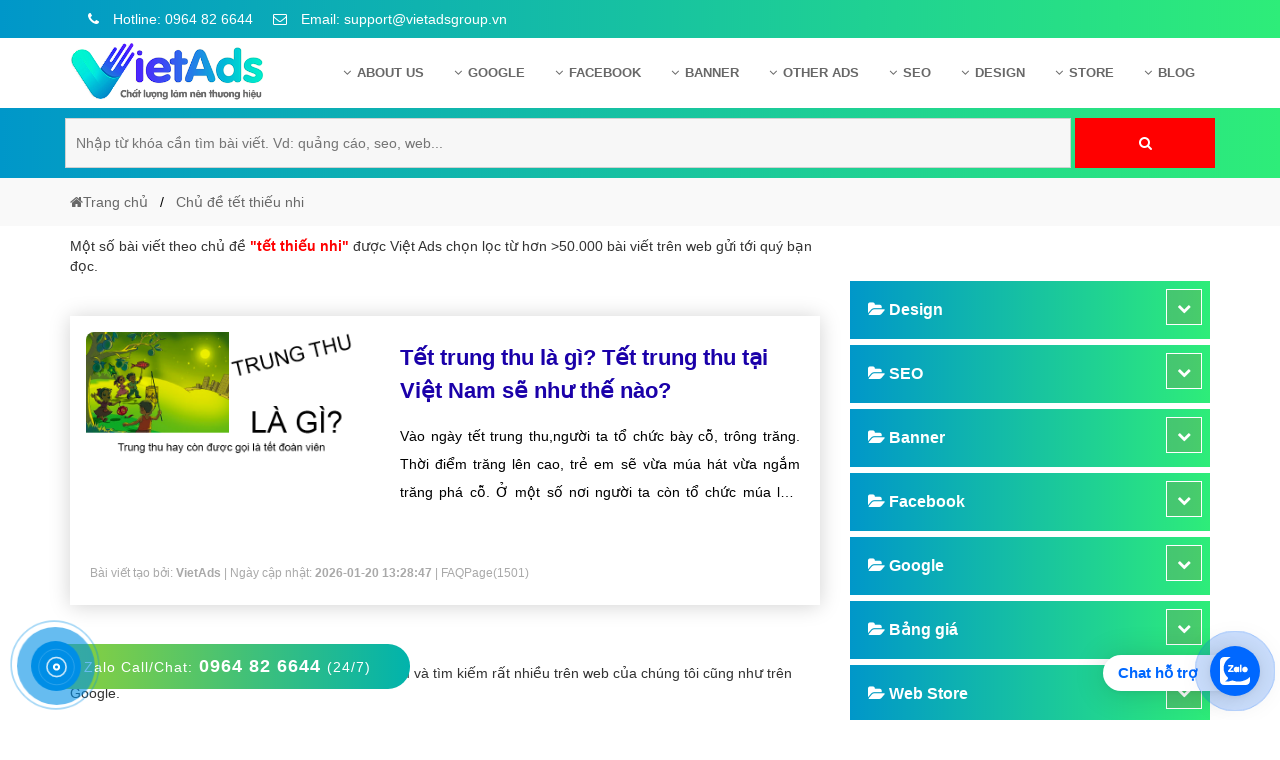

--- FILE ---
content_type: text/html; charset=UTF-8
request_url: https://vietadsgroup.vn/tet-thieu-nhi.tags
body_size: 13543
content:
 
 <!DOCTYPE html>
<html dir="ltr" lang="vi">
  <head>
	  
	<base href="https://vietadsgroup.vn/">
    <meta charset="UTF-8" />
	<title>Chủ đề tết thiếu nhi - VietAdsGroup.Vn</title>
    <meta name="description" content="Danh sách bài viết theo chủ đề tết thiếu nhi luôn được VietWeb cập nhật mới nhất. Chủ đề liên quan đến tết thiếu nhi là tập hợp các bài viết cùng chủ đề được chọn lọc bài bản để nói về tết thiếu nhi" />
    <meta name="keywords" content="tết thiếu nhi" />
	<link rel="canonical" href="https://vietadsgroup.vn/tet-thieu-nhi.tags" />
	<meta id="ctl00_viewport" name="viewport" content="width=device-width, minimum-scale=1.0, initial-scale=1.0, maximum-scale=1.0, user-scalable=no" />
	<meta http-equiv="X-UA-Compatible" content="IE=edge" />
	<meta http-equiv="Content-Type" content="text/html; charset=utf-8" />
	<meta http-equiv="REFRESH" content="1800" />
	<meta http-equiv="x-dns-prefetch-control" content="on" />
	<meta name="revisit-after" content="1 days" />
    <meta name="author" content="VietAds" />
	<meta http-equiv="content-language" content="vi,en,zh" />
	<meta name="author" content="VietAdsGroup.Vn">
	<meta name="copyright" content="VietAdsGroup.Vn" />
	<meta name="twitter:card" content="Summary" />
	<meta name="twitter:site" content="@vietadsgroup" />
	<meta name="twitter:title" content="Chủ đề tết thiếu nhi - VietAdsGroup.Vn" />
	<meta name="twitter:description" content="Danh sách bài viết theo chủ đề tết thiếu nhi luôn được VietWeb cập nhật mới nhất. Chủ đề liên quan đến tết thiếu nhi là tập hợp các bài viết cùng chủ đề được chọn lọc bài bản để nói về tết thiếu nhi" />
	<meta name="twitter:creator" />
	<meta name="twitter:image" content="https://vietadsgroup.vn/manager/uploads/config/logo-vietweb.png" />
	<meta property="og:locale" content="vi_VN" />
	<meta property="og:title" content="Chủ đề tết thiếu nhi - VietAdsGroup.Vn" />
	<meta property="og:headline" content="Chủ đề tết thiếu nhi - VietAdsGroup.Vn" />
	<meta property="og:type" content="article" />
	<meta property="og:url" content="https://vietadsgroup.vn/tet-thieu-nhi.tags" />
	<meta property="og:image" content="https://vietadsgroup.vn/manager/uploads/config/logo-vietweb.png" />
	<meta property="og:image:alt" content="Chủ đề tết thiếu nhi - VietAdsGroup.Vn" />
	<meta property="og:description" content="Danh sách bài viết theo chủ đề tết thiếu nhi luôn được VietWeb cập nhật mới nhất. Chủ đề liên quan đến tết thiếu nhi là tập hợp các bài viết cùng chủ đề được chọn lọc bài bản để nói về tết thiếu nhi" />
	<meta property="og:site_name" content="Chủ đề tết thiếu nhi - VietAdsGroup.Vn" /> 
	  
	  		<meta name="robots" content="INDEX,FOLLOW,ARCHIVE" />
	<meta http-equiv="X-UA-Compatible" content="IE=edge">
	<meta name="abstract" content="tết thiếu nhi"/>
	
	<meta name="AUTHOR" content="VietAds">	
	
	<meta name="COPYRIGHT" content="Copyright (C) 2013 VietAdsGroup.Vn">
	<link rel="stylesheet" href="css-new/bootstrap.min.css?v=1988">
	
	<link rel="stylesheet" href="https://vietadsgroup.vn/css-new/font-awesome.min.css?v=1988">
	<link rel="shortcut icon" href="manager/uploads/config/20200724094527icon-VietAds.png" type="image/x-icon" />
	
	<meta name="google-site-verification" content="KXeVQrLXPKeBI4HjTwI9fBCqLKl8JAjih9yD13e3M-4" />
	
	
	<script async src="https://pagead2.googlesyndication.com/pagead/js/adsbygoogle.js?client=ca-pub-5160835172869041"
     crossorigin="anonymous"></script>
	<meta name="google-adsense-account" content="ca-pub-5160835172869041">
    <!-- Hung them pinterest -->
    <meta name="p:domain_verify" content="ec8605cae7387d7056f8bd89cad9cc1a" />
    <!-- End pinterest -->
	
	
	
	<script type = "application/ld+json" > 
	{
		"@context": "http://schema.org",
		"@type": "Organization",
		"name": "Công Ty Cổ Phần Trực Tuyến Việt ADS",
		"alternateName": "Công Ty Cổ Phần Trực Tuyến Việt ADS",
		"url": "https://vietadsgroup.vn/",
		"logo": "https://vietadsgroup.vn/manager/uploads/config/logo-vietads.png",
		"foundingDate": "2013",
		"email": "suport@vietadsgroup.vn",
		"sameAs": ["https://www.facebook.com/www.vietadsgroup.vn/"],
		"founders": [{
			"@type": "Person",
			"name": "Trần Hoàng Trung",
			"jobTitle": "Giám đốc"
		}, {
			"@type": "Person",
			"name": "Trần Hòa An",
			"jobTitle": "Phó giám đốc"
		}],
		"contactPoint": [{
			"@type": "ContactPoint",
			"telephone": "+84964826644",
			"contactType": "customer service"
		}],
		"address": {
			"@type": "PostalAddress",
			"streetAddress": "Số 6/25 Thổ Quan, Khâm Thiên",
			"addressLocality": "quận Đống Đa, Hà Nội",
			"addressRegion": "Hà Nội",
			"postalCode": "33432",
			"addressCountry": "VN"
		}
	} 
	</script>
	
	<script type="application/ld+json"> 
	{
		"@context": "https://schema.org",
		"@type": "LocalBusiness",
		"name": "VietAdsGroup.Vn",
		"description": "VietAds khẳng định là công ty quảng cáo trực tuyến mạnh Top 3 Việt Nam, chúng tôi đem đến giải pháp quảng cáo online hiệu quả cho khách hàng  nhờ năng lực tối quảng cáo mạnh, chuyên sâu trong nghề.",
		"image": {
			"@type": "ImageObject",
			"url": "https://vietadsgroup.vn/manager/uploads/config/logo-vietads.png",
			"width": 300,
			"height": 250
		},
		"telephone": "+84964826644",
		"url": "https://vietadsgroup.vn/",
		"address": {
			"@type": "PostalAddress",
			"streetAddress": "Số 6/25 Thổ Quan, Khâm Thiên",
			"addressLocality": "quận Đống Đa, Hà Nội",
			"postalCode": "100000",
			"addressRegion": "Hà Nội",
			"addressCountry": "VN"
		},
		"priceRange": "1.000.000 VNĐ - 10.000.000 VNĐ",
		"openingHoursSpecification": [{
			"@type": "OpeningHoursSpecification",
			"dayOfWeek": ["Monday", "Tuesday", "Wednesday", "Thursday", "Friday", "Saturday"],
			"opens": "08:00",
			"closes": "18:00"
		}]
	} 
	</script>
	
	<style>HTML,BODY{cursor: url("cur.cur"), url("cur.cur"), auto;}</style>
	
	

<!-- Global site tag (gtag.js) - Google Ads: 780804159 -->
<script async src="https://www.googletagmanager.com/gtag/js?id=AW-780804159"></script>
<script>
  window.dataLayer = window.dataLayer || [];
  function gtag(){dataLayer.push(arguments);}
  gtag('js', new Date());

  gtag('config', 'AW-780804159');
</script>

<!-- Google tag (gtag.js) -->
<script async src="https://www.googletagmanager.com/gtag/js?id=AW-17699429816"></script>
<script>
  window.dataLayer = window.dataLayer || [];
  function gtag(){dataLayer.push(arguments);}
  gtag('js', new Date());

  gtag('config', 'AW-17699429816');
</script>
      
   </head>
   <body  class="smooth">
	  <div id="header" class="header">
	 <div class="header-top">
		<div class="container">
		   <div class="row">
			  <div class="group_hotline_top">
				 <ul class="config">
				 
					
					
					<li >
					   <a rel="nofollow" href="tel:0964 82 6644">
							&nbsp;&nbsp;<i class="fa fa-phone"></i> Hotline: 0964 82 6644					   </a>
					</li>
					<li >
					   <a rel="nofollow" href="maito:support@vietadsgroup.vn"><i class="fa fa-envelope-o"></i> Email: support@vietadsgroup.vn</a>
					</li>
				 </ul>
			  </div>
		   </div>
		</div>
	 </div>
	 
	 <div id="menu" class="header-main">
		<div class="container">
		   <div class="row">
			  <div class="col-md-3 menu_left">
				 <div class="list-bar" onclick="myFunction(this)">
					<div class="bar1"></div>
					<div class="bar2"></div>
					<div class="bar3"></div>
				 </div>
				 <div class="logo-head">
					<a href="/">
					<img src="manager/uploads/config/logo-vietads.png" data-src="manager/uploads/config/logo-vietads.png" alt="logo VietAds">
					</a>
				 </div>
			  </div>
			  <div class="col-md-9 menu_right">
				 <div class="menu-desktop menu">
					<ul class="nav-main config">
					   <li class="nav-item ">
						  <a class="nav-link" href="gioi-thieu/">
						  <i class="fa fa-angle-down margin-right-6px"></i>About US
						  </a>
						  <ul class="nav-sub config">
														 <li class="nav-sub-item">
								<a href="gioi-thieu-cong-ty-viet-ads.html"><i class="fa fa-angle-right margin-right-6px" aria-hidden="true"></i>Giới thiệu c&ocirc;ng ty Việt Ads</a>
							 </li>
															 <li class="nav-sub-item">
								<a href="huong-dan-thanh-toan-viet-ads.html"><i class="fa fa-angle-right margin-right-6px" aria-hidden="true"></i>Hướng dẫn thanh to&aacute;n Việt Ads</a>
							 </li>
															 <li class="nav-sub-item">
								<a href="chinh-sach-bao-mat-viet-ads.html"><i class="fa fa-angle-right margin-right-6px" aria-hidden="true"></i>Ch&iacute;nh s&aacute;ch bảo mật Việt Ads</a>
							 </li>
															 <li class="nav-sub-item">
								<a href="chinh-sach-bao-hanh-bao-tri-viet-ads.html"><i class="fa fa-angle-right margin-right-6px" aria-hidden="true"></i>Ch&iacute;nh s&aacute;ch bảo h&agrave;nh &amp; bảo tr&igrave; Việt Ads</a>
							 </li>
															 <li class="nav-sub-item">
								<a href="lien-he-viet-ads.html"><i class="fa fa-angle-right margin-right-6px" aria-hidden="true"></i>Li&ecirc;n hệ Việt Ads</a>
							 </li>
															 <li class="nav-sub-item">
								<a href="chinh-sach-dai-ly-viet-ads.html"><i class="fa fa-angle-right margin-right-6px" aria-hidden="true"></i>Ch&iacute;nh s&aacute;ch đại l&yacute; Việt Ads</a>
							 </li>
														  </ul>
					   </li>
					   <!--Google Adwords-->
					   						   <li class="nav-item ">
							  <a class="nav-link" href="google/"> <i class="fa fa-angle-down margin-right-6px"></i>Google							  </a>
							  <ul class="nav-sub config">
																	 <li class="nav-sub-item">
										<a href="kinh-nghiem-quang-cao-google/"><i class="fa fa-angle-right margin-right-6px" aria-hidden="true"></i>Kinh nghiệm quảng c&aacute;o Google</a>
									 </li>
																	 <li class="nav-sub-item">
										<a href="kien-thuc-quang-cao-google/"><i class="fa fa-angle-right margin-right-6px" aria-hidden="true"></i>Kiến thức quảng c&aacute;o Google</a>
									 </li>
																	 <li class="nav-sub-item">
										<a href="dich-vu-quang-cao-google/"><i class="fa fa-angle-right margin-right-6px" aria-hidden="true"></i>Dịch vụ quảng c&aacute;o Google</a>
									 </li>
																	 <li class="nav-sub-item">
										<a href="quang-cao-google-adwords/"><i class="fa fa-angle-right margin-right-6px" aria-hidden="true"></i>Quảng c&aacute;o Google Adwords</a>
									 </li>
																	 <li class="nav-sub-item">
										<a href="cac-hinh-thuc-quang-cao-google/"><i class="fa fa-angle-right margin-right-6px" aria-hidden="true"></i>C&aacute;c h&igrave;nh thức quảng c&aacute;o Google</a>
									 </li>
																	 <li class="nav-sub-item">
										<a href="huong-dan-chay-quang-cao-google/"><i class="fa fa-angle-right margin-right-6px" aria-hidden="true"></i>Hướng dẫn chạy quảng c&aacute;o Google</a>
									 </li>
																	 <li class="nav-sub-item">
										<a href="tien-ich-mo-rong-quang-cao-google/"><i class="fa fa-angle-right margin-right-6px" aria-hidden="true"></i>Tiện &iacute;ch mở rộng quảng c&aacute;o Google</a>
									 </li>
																	 <li class="nav-sub-item">
										<a href="hoi-dap-google/"><i class="fa fa-angle-right margin-right-6px" aria-hidden="true"></i>Hỏi đ&aacute;p Google</a>
									 </li>
															  </ul>
						   </li>
						   
					   <!--Facebook Ads-->
					   						   <li class="nav-item ">
							  <a class="nav-link" href="facebook/"> <i class="fa fa-angle-down margin-right-6px"></i>Facebook							  </a>
							  <ul class="nav-sub config">
																	 <li class="nav-sub-item">
										<a href="kinh-nghiem-quang-cao-facebook/"><i class="fa fa-angle-right margin-right-6px" aria-hidden="true"></i>Kinh nghiệm quảng c&aacute;o Facebook</a>
									 </li>
																	 <li class="nav-sub-item">
										<a href="dich-vu-quang-cao-facebook/"><i class="fa fa-angle-right margin-right-6px" aria-hidden="true"></i>Dịch vụ quảng c&aacute;o Facebook</a>
									 </li>
																	 <li class="nav-sub-item">
										<a href="kien-thuc-quang-cao-facebook/"><i class="fa fa-angle-right margin-right-6px" aria-hidden="true"></i>Kiến thức quảng c&aacute;o Facebook</a>
									 </li>
																	 <li class="nav-sub-item">
										<a href="quang-cao-facebook/"><i class="fa fa-angle-right margin-right-6px" aria-hidden="true"></i>Quảng c&aacute;o Facebook</a>
									 </li>
																	 <li class="nav-sub-item">
										<a href="hoi-dap-facebook/"><i class="fa fa-angle-right margin-right-6px" aria-hidden="true"></i>Hỏi đ&aacute;p Facebook</a>
									 </li>
															  </ul>
						   </li>
						   
					   <!--Banner Ads-->
					   						   <li class="nav-item ">
							  <a class="nav-link" href="banner/"> <i class="fa fa-angle-down margin-right-6px"></i>Banner							  </a>
							  <ul class="nav-sub config">
																	 <li class="nav-sub-item">
										<a href="dich-vu-quang-cao-banner/"><i class="fa fa-angle-right margin-right-6px" aria-hidden="true"></i>Dịch vụ quảng c&aacute;o Banner</a>
									 </li>
																	 <li class="nav-sub-item">
										<a href="hoi-dap-quang-cao-banner/"><i class="fa fa-angle-right margin-right-6px" aria-hidden="true"></i>Hỏi đ&aacute;p quảng c&aacute;o Banner</a>
									 </li>
																	 <li class="nav-sub-item">
										<a href="quang-cao-banner/"><i class="fa fa-angle-right margin-right-6px" aria-hidden="true"></i>Quảng c&aacute;o Banner</a>
									 </li>
															  </ul>
						   </li>
					   <!--Ads-->
					   						   <li class="nav-item ">
							  <a class="nav-link" href="other-ads/"> <i class="fa fa-angle-down margin-right-6px"></i>Other Ads							  </a>
							  <ul class="nav-sub config">
																	 <li class="nav-sub-item">
										<a href="quang-cao-mobile/"><i class="fa fa-angle-right margin-right-6px" aria-hidden="true"></i>Quảng c&aacute;o Mobile</a>
									 </li>
																	 <li class="nav-sub-item">
										<a href="hoi-dap-quang-cao-instagram/"><i class="fa fa-angle-right margin-right-6px" aria-hidden="true"></i>Hỏi đ&aacute;p quảng c&aacute;o Instagram</a>
									 </li>
																	 <li class="nav-sub-item">
										<a href="quang-cao-zalo/"><i class="fa fa-angle-right margin-right-6px" aria-hidden="true"></i>Quảng c&aacute;o Zalo</a>
									 </li>
																	 <li class="nav-sub-item">
										<a href="quang-cao-instagram/"><i class="fa fa-angle-right margin-right-6px" aria-hidden="true"></i>Quảng c&aacute;o Instagram</a>
									 </li>
																	 <li class="nav-sub-item">
										<a href="quang-cao-online/"><i class="fa fa-angle-right margin-right-6px" aria-hidden="true"></i>Quảng c&aacute;o Online</a>
									 </li>
																	 <li class="nav-sub-item">
										<a href="quang-cao-skype/"><i class="fa fa-angle-right margin-right-6px" aria-hidden="true"></i>Quảng c&aacute;o Skype</a>
									 </li>
																	 <li class="nav-sub-item">
										<a href="quang-cao-tvc/"><i class="fa fa-angle-right margin-right-6px" aria-hidden="true"></i>Quảng c&aacute;o TVC</a>
									 </li>
																	 <li class="nav-sub-item">
										<a href="quang-cao-coc-coc/"><i class="fa fa-angle-right margin-right-6px" aria-hidden="true"></i>Quảng c&aacute;o Cốc Cốc</a>
									 </li>
																	 <li class="nav-sub-item">
										<a href="phan-mem-ung-dung-hay/"><i class="fa fa-angle-right margin-right-6px" aria-hidden="true"></i>Phần mềm ứng dụng hay</a>
									 </li>
																	 <li class="nav-sub-item">
										<a href="dich-vu-domain-hosting/"><i class="fa fa-angle-right margin-right-6px" aria-hidden="true"></i>Dịch vụ Domain & Hosting</a>
									 </li>
																	 <li class="nav-sub-item">
										<a href="hoi-dap-phan-mem/"><i class="fa fa-angle-right margin-right-6px" aria-hidden="true"></i>Hỏi đ&aacute;p phần mềm</a>
									 </li>
																	 <li class="nav-sub-item">
										<a href="hoi-dap-quang-cao-tvc/"><i class="fa fa-angle-right margin-right-6px" aria-hidden="true"></i>Hỏi đ&aacute;p quảng c&aacute;o TVC</a>
									 </li>
																	 <li class="nav-sub-item">
										<a href="hoi-dap-quang-cao-mobile/"><i class="fa fa-angle-right margin-right-6px" aria-hidden="true"></i>Hỏi đáp quảng cáo mobile</a>
									 </li>
																	 <li class="nav-sub-item">
										<a href="hoi-dap-quang-cao-online/"><i class="fa fa-angle-right margin-right-6px" aria-hidden="true"></i>Hỏi đ&aacute;p quảng c&aacute;o Online</a>
									 </li>
																	 <li class="nav-sub-item">
										<a href="hoi-dap-quang-cao-skype/"><i class="fa fa-angle-right margin-right-6px" aria-hidden="true"></i>Hỏi đ&aacute;p quảng c&aacute;o Skype</a>
									 </li>
																	 <li class="nav-sub-item">
										<a href="hoi-dap-domain-hosting/"><i class="fa fa-angle-right margin-right-6px" aria-hidden="true"></i>Hỏi đáp Domain & Hosting</a>
									 </li>
																	 <li class="nav-sub-item">
										<a href="hoi-dap-viet-bai-marketing/"><i class="fa fa-angle-right margin-right-6px" aria-hidden="true"></i>Hỏi đ&aacute;p viết b&agrave;i Marketing</a>
									 </li>
																	 <li class="nav-sub-item">
										<a href="quang-cao-youtube/"><i class="fa fa-angle-right margin-right-6px" aria-hidden="true"></i>Quảng c&aacute;o Youtube</a>
									 </li>
																	 <li class="nav-sub-item">
										<a href="dich-vu-quang-cao-youtube/"><i class="fa fa-angle-right margin-right-6px" aria-hidden="true"></i>Dịch vụ quảng c&aacute;o Youtube</a>
									 </li>
																	 <li class="nav-sub-item">
										<a href="dich-vu-quang-cao-coc-coc/"><i class="fa fa-angle-right margin-right-6px" aria-hidden="true"></i>Dịch vụ quảng c&aacute;o Cốc Cốc</a>
									 </li>
																	 <li class="nav-sub-item">
										<a href="dich-vu-quang-cao-tiktok/"><i class="fa fa-angle-right margin-right-6px" aria-hidden="true"></i>Dịch vụ quảng c&aacute;o Tiktok</a>
									 </li>
																	 <li class="nav-sub-item">
										<a href="dich-vu-quang-cao-zalo/"><i class="fa fa-angle-right margin-right-6px" aria-hidden="true"></i>Dịch vụ quảng c&aacute;o Zalo</a>
									 </li>
																	 <li class="nav-sub-item">
										<a href="hoi-dap-quang-cao-youtube/"><i class="fa fa-angle-right margin-right-6px" aria-hidden="true"></i>Hỏi đ&aacute;p quảng c&aacute;o Youtube</a>
									 </li>
																	 <li class="nav-sub-item">
										<a href="thiet-ke-ung-dung/"><i class="fa fa-angle-right margin-right-6px" aria-hidden="true"></i>Thiết kế ứng dụng</a>
									 </li>
																	 <li class="nav-sub-item">
										<a href="quang-cao-coc-coc-hieu-qua/"><i class="fa fa-angle-right margin-right-6px" aria-hidden="true"></i>Quảng c&aacute;o Cốc Cốc hiệu quả</a>
									 </li>
																	 <li class="nav-sub-item">
										<a href="quang-cao-zalo-chuyen-nghiep/"><i class="fa fa-angle-right margin-right-6px" aria-hidden="true"></i>Quảng c&aacute;o Zalo chuy&ecirc;n nghiệp</a>
									 </li>
																	 <li class="nav-sub-item">
										<a href="dinh-nghia/"><i class="fa fa-angle-right margin-right-6px" aria-hidden="true"></i>Định nghĩa</a>
									 </li>
																	 <li class="nav-sub-item">
										<a href="nghia-la-gi/"><i class="fa fa-angle-right margin-right-6px" aria-hidden="true"></i>Nghĩa l&agrave; g&igrave;</a>
									 </li>
																	 <li class="nav-sub-item">
										<a href="phan-mem-ung-dung-hay/"><i class="fa fa-angle-right margin-right-6px" aria-hidden="true"></i>Phần mềm ứng dụng hay</a>
									 </li>
															  </ul>
						   </li>
						   
					   <!--SEO Website-->
					   						   <li class="nav-item ">
							  <a class="nav-link" href="seo/"> <i class="fa fa-angle-down margin-right-6px"></i>SEO							  </a>
							  <ul class="nav-sub config">
																	 <li class="nav-sub-item">
										<a href="seo-website/"><i class="fa fa-angle-right margin-right-6px" aria-hidden="true"></i>SEO Website</a>
									 </li>
																	 <li class="nav-sub-item">
										<a href="dich-vu-seo-website/"><i class="fa fa-angle-right margin-right-6px" aria-hidden="true"></i>Dịch vụ SEO Website</a>
									 </li>
																	 <li class="nav-sub-item">
										<a href="hoi-dap-seo-google/"><i class="fa fa-angle-right margin-right-6px" aria-hidden="true"></i>Hỏi đ&aacute;p SEO Google</a>
									 </li>
															  </ul>
						   </li> 
					   <!--Web Design-->
					   						   <li class="nav-item ">
							  <a class="nav-link" href="design/"> <i class="fa fa-angle-down margin-right-6px"></i>Design							  </a>
							  <ul class="nav-sub config">
																	 <li class="nav-sub-item">
										<a href="thiet-ke-web/"><i class="fa fa-angle-right margin-right-6px" aria-hidden="true"></i>Thiết kế Web</a>
									 </li>
																	 <li class="nav-sub-item">
										<a href="thiet-ke-website/"><i class="fa fa-angle-right margin-right-6px" aria-hidden="true"></i>Thiết kế Website</a>
									 </li>
																	 <li class="nav-sub-item">
										<a href="danh-sach-website/"><i class="fa fa-angle-right margin-right-6px" aria-hidden="true"></i>Danh s&aacute;ch Website</a>
									 </li>
																	 <li class="nav-sub-item">
										<a href="thiet-ke-landing-page/"><i class="fa fa-angle-right margin-right-6px" aria-hidden="true"></i>Thiết kế Landing Page</a>
									 </li>
																	 <li class="nav-sub-item">
										<a href="dich-vu-thiet-ke-website/"><i class="fa fa-angle-right margin-right-6px" aria-hidden="true"></i>Dịch vụ thiết kế Website</a>
									 </li>
																	 <li class="nav-sub-item">
										<a href="hoi-dap-website/"><i class="fa fa-angle-right margin-right-6px" aria-hidden="true"></i>Hỏi đ&aacute;p Website</a>
									 </li>
															  </ul>
						   </li>
						 
						<!-- Mẫu giao diện website-->
						<li class="nav-item ">
						  <a class="nav-link" href="web.store" > <i class="fa fa-angle-down margin-right-6px"></i>Store
						  </a>
						</li>
						
							<!--Blog-->   
					   						   <li class="nav-item ">
							  <a class="nav-link" href="blog/"> <i class="fa fa-angle-down margin-right-6px"></i>Blog							  </a>
						   </li>
						
						
						   
					</ul>
				 </div>
				 <div class="menu-mobile menu">
					<ul class="nav-main config">
					   <li class="nav-item">
						  <a class="nav-link font-weight-600" href="/">Trang chủ</a>
					   </li>
					   <li class="nav-item">
						  <a class="nav-link  font-weight-600 level1">Giới thiệu</a><i class="fa fa-chevron-down level1" aria-hidden="true"></i>
						  <ul class="nav-sub config">
							 								 <li class="nav-sub-item">
									<a href="gioi-thieu-cong-ty-viet-ads.html"><i class="fa fa-caret-right margin-right-6px" aria-hidden="true"></i>Giới thiệu c&ocirc;ng ty Việt Ads</a>
								 </li>
															 <li class="nav-sub-item">
									<a href="huong-dan-thanh-toan-viet-ads.html"><i class="fa fa-caret-right margin-right-6px" aria-hidden="true"></i>Hướng dẫn thanh to&aacute;n Việt Ads</a>
								 </li>
															 <li class="nav-sub-item">
									<a href="chinh-sach-dai-ly-viet-ads.html"><i class="fa fa-caret-right margin-right-6px" aria-hidden="true"></i>Ch&iacute;nh s&aacute;ch đại l&yacute; Việt Ads</a>
								 </li>
															 <li class="nav-sub-item">
									<a href="chinh-sach-bao-mat-viet-ads.html"><i class="fa fa-caret-right margin-right-6px" aria-hidden="true"></i>Ch&iacute;nh s&aacute;ch bảo mật Việt Ads</a>
								 </li>
															 <li class="nav-sub-item">
									<a href="chinh-sach-bao-hanh-bao-tri-viet-ads.html"><i class="fa fa-caret-right margin-right-6px" aria-hidden="true"></i>Ch&iacute;nh s&aacute;ch bảo h&agrave;nh &amp; bảo tr&igrave; Việt Ads</a>
								 </li>
															 <li class="nav-sub-item">
									<a href="lien-he-viet-ads.html"><i class="fa fa-caret-right margin-right-6px" aria-hidden="true"></i>Li&ecirc;n hệ Việt Ads</a>
								 </li>
							 
						  </ul>
					   </li>
					   <!--Google Adwords-->
					   						   <li class="nav-item ">
							 <a class="nav-link  font-weight-600 level1">Google<i class="fa fa-chevron-down level1" aria-hidden="true"></i>
							  </a>
							  <ul class="nav-sub config">
																	 <li class="nav-sub-item">
										<a href="kinh-nghiem-quang-cao-google/"><i class="fa fa-angle-right margin-right-6px" aria-hidden="true"></i>Kinh nghiệm quảng c&aacute;o Google</a>
									 </li>
																	 <li class="nav-sub-item">
										<a href="kien-thuc-quang-cao-google/"><i class="fa fa-angle-right margin-right-6px" aria-hidden="true"></i>Kiến thức quảng c&aacute;o Google</a>
									 </li>
																	 <li class="nav-sub-item">
										<a href="dich-vu-quang-cao-google/"><i class="fa fa-angle-right margin-right-6px" aria-hidden="true"></i>Dịch vụ quảng c&aacute;o Google</a>
									 </li>
																	 <li class="nav-sub-item">
										<a href="quang-cao-google-adwords/"><i class="fa fa-angle-right margin-right-6px" aria-hidden="true"></i>Quảng c&aacute;o Google Adwords</a>
									 </li>
																	 <li class="nav-sub-item">
										<a href="cac-hinh-thuc-quang-cao-google/"><i class="fa fa-angle-right margin-right-6px" aria-hidden="true"></i>C&aacute;c h&igrave;nh thức quảng c&aacute;o Google</a>
									 </li>
																	 <li class="nav-sub-item">
										<a href="huong-dan-chay-quang-cao-google/"><i class="fa fa-angle-right margin-right-6px" aria-hidden="true"></i>Hướng dẫn chạy quảng c&aacute;o Google</a>
									 </li>
																	 <li class="nav-sub-item">
										<a href="tien-ich-mo-rong-quang-cao-google/"><i class="fa fa-angle-right margin-right-6px" aria-hidden="true"></i>Tiện &iacute;ch mở rộng quảng c&aacute;o Google</a>
									 </li>
																	 <li class="nav-sub-item">
										<a href="hoi-dap-google/"><i class="fa fa-angle-right margin-right-6px" aria-hidden="true"></i>Hỏi đ&aacute;p Google</a>
									 </li>
															  </ul>
						   </li>
						   
					   <!--Facebook Ads-->
					   						   <li class="nav-item ">
							  <a class="nav-link  font-weight-600 level1">Facebook<i class="fa fa-chevron-down level1" aria-hidden="true"></i>
							  </a>
							  <ul class="nav-sub config">
																	 <li class="nav-sub-item">
										<a href="kinh-nghiem-quang-cao-facebook/"><i class="fa fa-angle-right margin-right-6px" aria-hidden="true"></i>Kinh nghiệm quảng c&aacute;o Facebook</a>
									 </li>
																	 <li class="nav-sub-item">
										<a href="dich-vu-quang-cao-facebook/"><i class="fa fa-angle-right margin-right-6px" aria-hidden="true"></i>Dịch vụ quảng c&aacute;o Facebook</a>
									 </li>
																	 <li class="nav-sub-item">
										<a href="kien-thuc-quang-cao-facebook/"><i class="fa fa-angle-right margin-right-6px" aria-hidden="true"></i>Kiến thức quảng c&aacute;o Facebook</a>
									 </li>
																	 <li class="nav-sub-item">
										<a href="quang-cao-facebook/"><i class="fa fa-angle-right margin-right-6px" aria-hidden="true"></i>Quảng c&aacute;o Facebook</a>
									 </li>
																	 <li class="nav-sub-item">
										<a href="hoi-dap-facebook/"><i class="fa fa-angle-right margin-right-6px" aria-hidden="true"></i>Hỏi đ&aacute;p Facebook</a>
									 </li>
															  </ul>
						   </li>
						   
					   <!--Banner Ads-->
					   						   <li class="nav-item ">
							  <a class="nav-link  font-weight-600 level1">Banner<i class="fa fa-chevron-down level1" aria-hidden="true"></i>
							  </a>
							  <ul class="nav-sub config">
																	 <li class="nav-sub-item">
										<a href="dich-vu-quang-cao-banner/"><i class="fa fa-angle-right margin-right-6px" aria-hidden="true"></i>Dịch vụ quảng c&aacute;o Banner</a>
									 </li>
																	 <li class="nav-sub-item">
										<a href="hoi-dap-quang-cao-banner/"><i class="fa fa-angle-right margin-right-6px" aria-hidden="true"></i>Hỏi đ&aacute;p quảng c&aacute;o Banner</a>
									 </li>
																	 <li class="nav-sub-item">
										<a href="quang-cao-banner/"><i class="fa fa-angle-right margin-right-6px" aria-hidden="true"></i>Quảng c&aacute;o Banner</a>
									 </li>
															  </ul>
						   </li>
						   
					   <!--Ads-->
					   						   <li class="nav-item ">
							 <a class="nav-link  font-weight-600 level1">Other Ads<i class="fa fa-chevron-down level1" aria-hidden="true"></i>
							  </a>
							  <ul class="nav-sub config">
																	 <li class="nav-sub-item">
										<a href="quang-cao-mobile/"><i class="fa fa-angle-right margin-right-6px" aria-hidden="true"></i>Quảng c&aacute;o Mobile</a>
									 </li>
																	 <li class="nav-sub-item">
										<a href="hoi-dap-quang-cao-instagram/"><i class="fa fa-angle-right margin-right-6px" aria-hidden="true"></i>Hỏi đ&aacute;p quảng c&aacute;o Instagram</a>
									 </li>
																	 <li class="nav-sub-item">
										<a href="quang-cao-zalo/"><i class="fa fa-angle-right margin-right-6px" aria-hidden="true"></i>Quảng c&aacute;o Zalo</a>
									 </li>
																	 <li class="nav-sub-item">
										<a href="quang-cao-instagram/"><i class="fa fa-angle-right margin-right-6px" aria-hidden="true"></i>Quảng c&aacute;o Instagram</a>
									 </li>
																	 <li class="nav-sub-item">
										<a href="quang-cao-online/"><i class="fa fa-angle-right margin-right-6px" aria-hidden="true"></i>Quảng c&aacute;o Online</a>
									 </li>
																	 <li class="nav-sub-item">
										<a href="quang-cao-skype/"><i class="fa fa-angle-right margin-right-6px" aria-hidden="true"></i>Quảng c&aacute;o Skype</a>
									 </li>
																	 <li class="nav-sub-item">
										<a href="quang-cao-tvc/"><i class="fa fa-angle-right margin-right-6px" aria-hidden="true"></i>Quảng c&aacute;o TVC</a>
									 </li>
																	 <li class="nav-sub-item">
										<a href="quang-cao-coc-coc/"><i class="fa fa-angle-right margin-right-6px" aria-hidden="true"></i>Quảng c&aacute;o Cốc Cốc</a>
									 </li>
																	 <li class="nav-sub-item">
										<a href="phan-mem-ung-dung-hay/"><i class="fa fa-angle-right margin-right-6px" aria-hidden="true"></i>Phần mềm ứng dụng hay</a>
									 </li>
																	 <li class="nav-sub-item">
										<a href="dich-vu-domain-hosting/"><i class="fa fa-angle-right margin-right-6px" aria-hidden="true"></i>Dịch vụ Domain & Hosting</a>
									 </li>
																	 <li class="nav-sub-item">
										<a href="hoi-dap-phan-mem/"><i class="fa fa-angle-right margin-right-6px" aria-hidden="true"></i>Hỏi đ&aacute;p phần mềm</a>
									 </li>
																	 <li class="nav-sub-item">
										<a href="hoi-dap-quang-cao-tvc/"><i class="fa fa-angle-right margin-right-6px" aria-hidden="true"></i>Hỏi đ&aacute;p quảng c&aacute;o TVC</a>
									 </li>
																	 <li class="nav-sub-item">
										<a href="hoi-dap-quang-cao-mobile/"><i class="fa fa-angle-right margin-right-6px" aria-hidden="true"></i>Hỏi đáp quảng cáo mobile</a>
									 </li>
																	 <li class="nav-sub-item">
										<a href="hoi-dap-quang-cao-online/"><i class="fa fa-angle-right margin-right-6px" aria-hidden="true"></i>Hỏi đ&aacute;p quảng c&aacute;o Online</a>
									 </li>
																	 <li class="nav-sub-item">
										<a href="hoi-dap-quang-cao-skype/"><i class="fa fa-angle-right margin-right-6px" aria-hidden="true"></i>Hỏi đ&aacute;p quảng c&aacute;o Skype</a>
									 </li>
																	 <li class="nav-sub-item">
										<a href="hoi-dap-domain-hosting/"><i class="fa fa-angle-right margin-right-6px" aria-hidden="true"></i>Hỏi đáp Domain & Hosting</a>
									 </li>
																	 <li class="nav-sub-item">
										<a href="hoi-dap-viet-bai-marketing/"><i class="fa fa-angle-right margin-right-6px" aria-hidden="true"></i>Hỏi đ&aacute;p viết b&agrave;i Marketing</a>
									 </li>
																	 <li class="nav-sub-item">
										<a href="quang-cao-youtube/"><i class="fa fa-angle-right margin-right-6px" aria-hidden="true"></i>Quảng c&aacute;o Youtube</a>
									 </li>
																	 <li class="nav-sub-item">
										<a href="dich-vu-quang-cao-youtube/"><i class="fa fa-angle-right margin-right-6px" aria-hidden="true"></i>Dịch vụ quảng c&aacute;o Youtube</a>
									 </li>
																	 <li class="nav-sub-item">
										<a href="dich-vu-quang-cao-coc-coc/"><i class="fa fa-angle-right margin-right-6px" aria-hidden="true"></i>Dịch vụ quảng c&aacute;o Cốc Cốc</a>
									 </li>
																	 <li class="nav-sub-item">
										<a href="dich-vu-quang-cao-tiktok/"><i class="fa fa-angle-right margin-right-6px" aria-hidden="true"></i>Dịch vụ quảng c&aacute;o Tiktok</a>
									 </li>
																	 <li class="nav-sub-item">
										<a href="dich-vu-quang-cao-zalo/"><i class="fa fa-angle-right margin-right-6px" aria-hidden="true"></i>Dịch vụ quảng c&aacute;o Zalo</a>
									 </li>
																	 <li class="nav-sub-item">
										<a href="hoi-dap-quang-cao-youtube/"><i class="fa fa-angle-right margin-right-6px" aria-hidden="true"></i>Hỏi đ&aacute;p quảng c&aacute;o Youtube</a>
									 </li>
																	 <li class="nav-sub-item">
										<a href="thiet-ke-ung-dung/"><i class="fa fa-angle-right margin-right-6px" aria-hidden="true"></i>Thiết kế ứng dụng</a>
									 </li>
																	 <li class="nav-sub-item">
										<a href="quang-cao-coc-coc-hieu-qua/"><i class="fa fa-angle-right margin-right-6px" aria-hidden="true"></i>Quảng c&aacute;o Cốc Cốc hiệu quả</a>
									 </li>
																	 <li class="nav-sub-item">
										<a href="quang-cao-zalo-chuyen-nghiep/"><i class="fa fa-angle-right margin-right-6px" aria-hidden="true"></i>Quảng c&aacute;o Zalo chuy&ecirc;n nghiệp</a>
									 </li>
																	 <li class="nav-sub-item">
										<a href="dinh-nghia/"><i class="fa fa-angle-right margin-right-6px" aria-hidden="true"></i>Định nghĩa</a>
									 </li>
																	 <li class="nav-sub-item">
										<a href="nghia-la-gi/"><i class="fa fa-angle-right margin-right-6px" aria-hidden="true"></i>Nghĩa l&agrave; g&igrave;</a>
									 </li>
																	 <li class="nav-sub-item">
										<a href="phan-mem-ung-dung-hay/"><i class="fa fa-angle-right margin-right-6px" aria-hidden="true"></i>Phần mềm ứng dụng hay</a>
									 </li>
															  </ul>
						   </li>
						   
					   <!--SEO Website-->
					   						   <li class="nav-item ">
							  <a class="nav-link  font-weight-600 level1">SEO<i class="fa fa-chevron-down level1" aria-hidden="true"></i>
							  </a>
							  <ul class="nav-sub config">
																	 <li class="nav-sub-item">
										<a href="seo-website/"><i class="fa fa-angle-right margin-right-6px" aria-hidden="true"></i>SEO Website</a>
									 </li>
																	 <li class="nav-sub-item">
										<a href="dich-vu-seo-website/"><i class="fa fa-angle-right margin-right-6px" aria-hidden="true"></i>Dịch vụ SEO Website</a>
									 </li>
																	 <li class="nav-sub-item">
										<a href="hoi-dap-seo-google/"><i class="fa fa-angle-right margin-right-6px" aria-hidden="true"></i>Hỏi đ&aacute;p SEO Google</a>
									 </li>
															  </ul>
						   </li> 
					   <!--Web Design-->
					   						   <li class="nav-item ">
							  <a class="nav-link  font-weight-600 level1">Design<i class="fa fa-chevron-down level1" aria-hidden="true"></i>
							  </a>
							  <ul class="nav-sub config">
																	 <li class="nav-sub-item">
										<a href="thiet-ke-web/"><i class="fa fa-angle-right margin-right-6px" aria-hidden="true"></i>Thiết kế Web</a>
									 </li>
																	 <li class="nav-sub-item">
										<a href="thiet-ke-website/"><i class="fa fa-angle-right margin-right-6px" aria-hidden="true"></i>Thiết kế Website</a>
									 </li>
																	 <li class="nav-sub-item">
										<a href="danh-sach-website/"><i class="fa fa-angle-right margin-right-6px" aria-hidden="true"></i>Danh s&aacute;ch Website</a>
									 </li>
																	 <li class="nav-sub-item">
										<a href="thiet-ke-landing-page/"><i class="fa fa-angle-right margin-right-6px" aria-hidden="true"></i>Thiết kế Landing Page</a>
									 </li>
																	 <li class="nav-sub-item">
										<a href="dich-vu-thiet-ke-website/"><i class="fa fa-angle-right margin-right-6px" aria-hidden="true"></i>Dịch vụ thiết kế Website</a>
									 </li>
																	 <li class="nav-sub-item">
										<a href="hoi-dap-website/"><i class="fa fa-angle-right margin-right-6px" aria-hidden="true"></i>Hỏi đ&aacute;p Website</a>
									 </li>
															  </ul>
						   </li>
						 
						
						   
						   <!-- Mẫu giao diện website-->
						<li class="nav-item ">
						  <a class="nav-link" href="web.store" >Store
						  </a>
						</li>
						
						
						<!--Blog-->   
					   						   <li class="nav-item ">
							  <a class="nav-link" href="blog/"> Blog							  </a>
						   </li>
						
					</ul>
				 </div>
			  </div>
		   
		   
		   
		
		   
		   
		   
		   
		   </div>
		
		
		</div>
	 </div>
	 
	 
	 
	<!--<p class="text-center"><a class="color-black" href="https://vietwebgroup.vn/" title="thiết kế website"><img alt="thiết kế website" src="cong-ty-thiet-ke-web.gif" data-src="cong-ty-thiet-ke-web.gif"></a><p>
	</br>-->
	 
	 <div class="main-search">
		<div class="container">	 
			<div class="row">
				<div id="search-2" class="side-bar widget_search text-align-center">
					  <div class=" search">
						   <form action="search">
						  <input placeholder="Nhập từ khóa cần tìm bài viết. Vd: quảng cáo, seo, web..." type="search" value="" name="q" id="q">
						  <button type="submit" class="butn search"><i class="fa fa-search" aria-hidden="true"></i></button>
					  </form>
					  </div>
				 </div>
				 
			</div>
			
		</div>
	
	</div>
	
	

    </div> 
	
	      <div class="main">
			

<div class="banner_top" style="display: none;">
	<div class="section_bg fill">
		<div class="section-bg-overlay fill"></div>
	</div>
	<div class="container">
		<div class="row">
			<div class="col-md-12 col-sm-12 col-xs-12">
				<div class="box_banner">
					<h1 class="font-bold">Chủ đề tết thiếu nhi - VietAdsGroup.Vn</h1>
					<div class="sub_title">
						Danh sách bài viết theo chủ đề tết thiếu nhi luôn được VietWeb cập nhật mới nhất. Chủ đề liên quan đến tết thiếu nhi là tập hợp các bài viết cùng chủ đề được chọn lọc bài bản để nói về tết thiếu nhi					</div>
				</div>
			</div>
		</div>
	</div>
</div>


<div id="breadcrumb">
	<div class="container">
		<div class="row">
			<ul class="breadcrumb" itemscope="" itemtype="http://schema.org/BreadcrumbList">
			  <li itemprop="itemListElement" itemscope="" itemtype="http://schema.org/ListItem"><a  itemprop="item" href="/"><i class="fa fa-home" aria-hidden="true"></i><span itemprop="name">Trang chủ</span></a><meta itemprop="position" content="1"></li>
			  
			  <li  itemprop="itemListElement" itemscope="" itemtype="http://schema.org/ListItem"><a itemprop="item" href="tet-thieu-nhi.tags"><span itemprop="name">Chủ đề tết thiếu nhi</span></a><meta itemprop="position" content="2"></li>
			</ul>
		</div>
	</div>
</div>


<div class="blog_answer">
	<div class="container">
		<div class="row">
			<section class="col-md-8 col-sm-12 col-xs-12 blog_answer_left">
			
				Một số bài viết theo chủ đề <b class="color-red">"tết thiếu nhi"</b> được Việt Ads chọn lọc từ hơn >50.000 bài viết trên web gửi tới quý bạn đọc.</br></br></br>				<div class="blog_answer_item">
					<div class="image">
						<a title="Tết trung thu l&agrave; g&igrave;? Tết trung thu tại Việt Nam sẽ như thế n&agrave;o?" href="tet-trung-thu-la-gitim-hieu-ve-tet-trung-thu-la-gi.html">
							<img class="lazy width-100pt" src="https://vietadsgroup.vn/manager/uploads/post/tet-trung-thu-la-gi-tim-hieu-ve-tet-trung-thu-la-gi-.png" data-src="https://vietadsgroup.vn/manager/uploads/post/tet-trung-thu-la-gi-tim-hieu-ve-tet-trung-thu-la-gi-.png" alt="Tết trung thu l&agrave; g&igrave;? Tết trung thu tại Việt Nam sẽ như thế n&agrave;o?">
						</a>
					</div>
					<div class="blog_answer_info">
						<div class="dez_answer_title ">
							<h2 class="answer_title"><a class="font-weight-600" title="Tết trung thu l&agrave; g&igrave;? Tết trung thu tại Việt Nam sẽ như thế n&agrave;o?" href="tet-trung-thu-la-gitim-hieu-ve-tet-trung-thu-la-gi.html">Tết trung thu l&agrave; g&igrave;? Tết trung thu tại Việt Nam sẽ như thế n&agrave;o?</a></h2>
						</div>
						<h3 class="dez_answer_text font-size-14 color-black text-align-justify">V&agrave;o ng&agrave;y tết trung thu,người ta tổ chức b&agrave;y cỗ, tr&ocirc;ng trăng. Thời điểm trăng l&ecirc;n cao, trẻ em sẽ vừa m&uacute;a h&aacute;t vừa ngắm trăng ph&aacute; cỗ. Ở một số nơi người ta c&ograve;n tổ chức m&uacute;a l&acirc;n, m&uacute;a sư tử, m&uacute;a rồng để c&aacute;c em vui chơi thoả th&iacute;ch.</h3>
					</div>
					<p class="font-size-12 padding-20px color-darkgrey">Bài viết tạo bởi: <a class="color-darkgrey" rel="nofollow" href="https://vietadsgroup.vn/gioi-thieu-cong-ty-viet-ads.html" title="VietAds"><strong>VietAds</strong></a> | Ngày cập nhật: <strong>2026-01-20 13:28:47</strong> | <a class="color-darkgrey" rel="nofollow" target="_blank" href="https://vietadsgroup.vn/manager/content/post/edit.php?id=1867">FAQPage</a>(1501)</p>
				</div>
				 				
					
					</br>
					
				 <div class="text-align-center">
					<div class="paging">
				   					</div>
				</div>
				
				Chủ đề <b>"tết thiếu nhi"</b> luôn được bạn đọc quan tâm và tìm kiếm rất nhiều trên web của chúng tôi cũng như trên Google.</br></br><a class="float-left" title="Hỏi đáp là gì" href="hoi-dap-la-gi/"><i class="fa fa-hand-o-right" aria-hidden="true"></i> Quay lại danh mục <b>"Hỏi đáp là gì"</b></a><a class="float-right" title="VietAds" href="/"><i class="fa fa-hand-o-right" aria-hidden="true"></i> Quay lại trang chủ</a></br></br><div class="box-questionmaker">
							<a title="Gọi CSKH VietAds" rel="nofollow" class="btnClickToCall btn btn-red" href="tel:0964826644"><i class="fa fa-phone-square"></i> <span> Gọi CSKH</span></a>
							<a title="Đặt câu hỏi VietAds" class="btn btn-orange" href="tel:0964826644" rel="nofollow"><i class="fa fa-envelope"></i> <span> Đặt câu hỏi</span></a>
							<a title="Báo giá dịch vụ VietAds" class="btn btn-brown" href="tel:0964826644" rel="nofollow"><i class="fa fa-reply"></i> <span> Báo giá dịch vụ</span></a>
							<a title="Đặt lịch hẹn VietAds" class="btn btn-green" href="tel:0964826644" rel="nofollow"><i class="fa fa-check-circle-o"></i> <span>Đặt lịch hẹn</span></a>
						</div></br><div class="bottom-vietads">
						   <ul class="bot">
							  <li class="hotline-zeros">
								 <img alt="VietAds" src="manager/uploads/config/logo-vietads.png" class="" data-src="manager/uploads/config/logo-vietads.png"> 
								 <p class="font-italic">"VietAds gửi lời cảm ơn tới quý khách hàng đã luôn tin dùng dịch vụ quảng cáo trực tuyến hiệu quả suốt chặng đường 9 năm vừa qua! - <a rel="nofollow" target="_blank" href="https://vietadsgroup.vn/manager/content/post/edit.php?slug=honey-la-gi-co-nen-goi-nguoi-yeu-la-honey-khong">FAQPage</a>"</p>
							  </li>
						   </ul>
						   <div class="list-address list-address-v2">
							  <ul>
								 <li>
									<p class="tit"><strong>CÔNG TY CỔ PHẦN TRỰC TUYẾN VIỆT ADS</strong></p>
									<ul>
									   <li>
										  <p class="ic-ct-loc"> Số 6/25 Thổ Quan, Khâm Thiên, Đống Đa, TP.Hà Nội</p>
									   </li>
									   <li>
										  <p class="ic-ct-loc"> Số 36 Điện Biên Phủ, Đa Kao, Quận 1, TP.Hồ Chí Minh</p>
									   </li>
									   <li>
										  <p class="ic-ct-phone"><span>0964 82 6644 - (024) 6658 7378</span></p>
									   </li>
									   <li>
										  <p class="ic-ct-fax"> (024) 6658 7378</p>
									   </li>
									   <li>
										  <p class="ic-ct-email"><a href="mailto:support@vietadsgroup.vn" target="_blank">support@vietadsgroup.vn</a></p>
									   </li>
									   <li>
										  <p class="ic-ct-web"><a href="https://vietadsgroup.vn" rel="nofollow" target="_blank" title="CÔNG TY CỔ PHẦN TRỰC TUYẾN VIỆT ADS">https://vietadsgroup.vn</a></p>
									   </li>
									</ul>
								 </li>
							  </ul>
						   </div>
						   
						   
						</div>			</section>
			
<section class="col-md-4 col-sm-12 col-xs-12">
<a target="_blank" title="LÁ SỐ TỬ VI" href="https://tuvisomenh.com.vn/la-so-tu-vi.html"><img alt="LÁ SỐ TỬ VI" src="uploads/icon/img.svg" class="lazy" data-src="la-so-tu-vi.png"/></a>

				
		  <div class="margin-bottom-6px accordion ">
				  
			  <a class="color-white" title="Design" href="design/"><i class="fa fa-folder-open" aria-hidden="true"></i> Design<i class="fa fa-chevron-down level1" aria-hidden="true"></i></a>
			  
			  
		  </div>
		  
	

				
		  <div class="margin-bottom-6px accordion ">
				  
			  <a class="color-white" title="SEO" href="seo/"><i class="fa fa-folder-open" aria-hidden="true"></i> SEO<i class="fa fa-chevron-down level1" aria-hidden="true"></i></a>
			  
			  
		  </div>
		  
	

				
		  <div class="margin-bottom-6px accordion ">
				  
			  <a class="color-white" title="Banner" href="banner/"><i class="fa fa-folder-open" aria-hidden="true"></i> Banner<i class="fa fa-chevron-down level1" aria-hidden="true"></i></a>
			  
			  
		  </div>
		  
	

				
		  <div class="margin-bottom-6px accordion ">
				  
			  <a class="color-white" title="Facebook" href="facebook/"><i class="fa fa-folder-open" aria-hidden="true"></i> Facebook<i class="fa fa-chevron-down level1" aria-hidden="true"></i></a>
			  
			  
		  </div>
		  
	

				
		  <div class="margin-bottom-6px accordion ">
				  
			  <a class="color-white" title="Google" href="google/"><i class="fa fa-folder-open" aria-hidden="true"></i> Google<i class="fa fa-chevron-down level1" aria-hidden="true"></i></a>
			  
			  
		  </div>
		  
	

				
		  <div class="margin-bottom-6px accordion ">
				  
			  <a class="color-white" title="Bảng giá" href="bang-gia/"><i class="fa fa-folder-open" aria-hidden="true"></i> Bảng giá<i class="fa fa-chevron-down level1" aria-hidden="true"></i></a>
			  
			  
		  </div>
		  
	

				
		  <div class="margin-bottom-6px accordion ">
				  
			  <a class="color-white" title="Web Store" href="web-store/"><i class="fa fa-folder-open" aria-hidden="true"></i> Web Store<i class="fa fa-chevron-down level1" aria-hidden="true"></i></a>
			  
			  
		  </div>
		  
	

				
		  <div class="margin-bottom-6px accordion ">
				  
			  <a class="color-white" title="Dịch vụ liên quan" href="dich-vu-lien-quan/"><i class="fa fa-folder-open" aria-hidden="true"></i> Dịch vụ liên quan<i class="fa fa-chevron-down level1" aria-hidden="true"></i></a>
			  
			  
		  </div>
		  
	

				
		  <div class="margin-bottom-6px accordion ">
				  
			  <a class="color-white" title="Other Ads" href="other-ads/"><i class="fa fa-folder-open" aria-hidden="true"></i> Other Ads<i class="fa fa-chevron-down level1" aria-hidden="true"></i></a>
			  
			  
		  </div>
		  
	

				
		  <div class="margin-bottom-6px accordion ">
				  
			  <a class="color-white" title="Quảng Cáo Google" href="quang-cao-google/"><i class="fa fa-folder-open" aria-hidden="true"></i> Quảng Cáo Google<i class="fa fa-chevron-down level1" aria-hidden="true"></i></a>
			  
			  
		  </div>
		  
	

				
		  <div class="margin-bottom-6px accordion ">
				  
			  <a class="color-white" title="App" href="app/"><i class="fa fa-folder-open" aria-hidden="true"></i> App<i class="fa fa-chevron-down level1" aria-hidden="true"></i></a>
			  
			  
		  </div>
		  
	

				
		  <div class="margin-bottom-6px accordion ">
				  
			  <a class="color-white" title="Tài liệu" href="tai-lieu/"><i class="fa fa-folder-open" aria-hidden="true"></i> Tài liệu<i class="fa fa-chevron-down level1" aria-hidden="true"></i></a>
			  
			  
		  </div>
		  
	

	

<a target="_blank" title="XEM TUỔI SINH CON" href="https://tuvisomenh.com.vn/xem-tuoi-sinh-con.html"><img alt="XEM TUỔI SINH CON" src="uploads/icon/img.svg" class="lazy" data-src="xem-tuoi-sinh-con.png"/></a>

</section>


		</div>
	</div>
  </div>
	  </div>
	  
		
<div class="footer">


		<a href="https://chat.zalo.me/?phone=+84964826644" id="linkzalo" target="_blank" rel="noopener noreferrer"><div id="fcta-zalo-tracking" class="fcta-zalo-mess">
<span id="fcta-zalo-tracking">Chat hỗ trợ</span></div><div class="fcta-zalo-vi-tri-nut"><div id="fcta-zalo-tracking" class="fcta-zalo-nen-nut"><div id="fcta-zalo-tracking" class="fcta-zalo-ben-trong-nut"> <svg xmlns="http://www.w3.org/2000/svg" viewBox="0 0 460.1 436.6"><path fill="currentColor" class="st0" d="M82.6 380.9c-1.8-.8-3.1-1.7-1-3.5 1.3-1 2.7-1.9 4.1-2.8 13.1-8.5 25.4-17.8 33.5-31.5 6.8-11.4 5.7-18.1-2.8-26.5C69 269.2 48.2 212.5 58.6 145.5 64.5 107.7 81.8 75 107 46.6c15.2-17.2 33.3-31.1 53.1-42.7 1.2-.7 2.9-.9 3.1-2.7-.4-1-1.1-.7-1.7-.7-33.7 0-67.4-.7-101 .2C28.3 1.7.5 26.6.6 62.3c.2 104.3 0 208.6 0 313 0 32.4 24.7 59.5 57 60.7 27.3 1.1 54.6.2 82 .1 2 .1 4 .2 6 .2H290c36 0 72 .2 108 0 33.4 0 60.5-27 60.5-60.3v-.6-58.5c0-1.4.5-2.9-.4-4.4-1.8.1-2.5 1.6-3.5 2.6-19.4 19.5-42.3 35.2-67.4 46.3-61.5 27.1-124.1 29-187.6 7.2-5.5-2-11.5-2.2-17.2-.8-8.4 2.1-16.7 4.6-25 7.1-24.4 7.6-49.3 11-74.8 6zm72.5-168.5c1.7-2.2 2.6-3.5 3.6-4.8 13.1-16.6 26.2-33.2 39.3-49.9 3.8-4.8 7.6-9.7 10-15.5 2.8-6.6-.2-12.8-7-15.2-3-.9-6.2-1.3-9.4-1.1-17.8-.1-35.7-.1-53.5 0-2.5 0-5 .3-7.4.9-5.6 1.4-9 7.1-7.6 12.8 1 3.8 4 6.8 7.8 7.7 2.4.6 4.9.9 7.4.8 10.8.1 21.7 0 32.5.1 1.2 0 2.7-.8 3.6 1-.9 1.2-1.8 2.4-2.7 3.5-15.5 19.6-30.9 39.3-46.4 58.9-3.8 4.9-5.8 10.3-3 16.3s8.5 7.1 14.3 7.5c4.6.3 9.3.1 14 .1 16.2 0 32.3.1 48.5-.1 8.6-.1 13.2-5.3 12.3-13.3-.7-6.3-5-9.6-13-9.7-14.1-.1-28.2 0-43.3 0zm116-52.6c-12.5-10.9-26.3-11.6-39.8-3.6-16.4 9.6-22.4 25.3-20.4 43.5 1.9 17 9.3 30.9 27.1 36.6 11.1 3.6 21.4 2.3 30.5-5.1 2.4-1.9 3.1-1.5 4.8.6 3.3 4.2 9 5.8 14 3.9 5-1.5 8.3-6.1 8.3-11.3.1-20 .2-40 0-60-.1-8-7.6-13.1-15.4-11.5-4.3.9-6.7 3.8-9.1 6.9zm69.3 37.1c-.4 25 20.3 43.9 46.3 41.3 23.9-2.4 39.4-20.3 38.6-45.6-.8-25-19.4-42.1-44.9-41.3-23.9.7-40.8 19.9-40 45.6zm-8.8-19.9c0-15.7.1-31.3 0-47 0-8-5.1-13-12.7-12.9-7.4.1-12.3 5.1-12.4 12.8-.1 4.7 0 9.3 0 14v79.5c0 6.2 3.8 11.6 8.8 12.9 6.9 1.9 14-2.2 15.8-9.1.3-1.2.5-2.4.4-3.7.2-15.5.1-31 .1-46.5z"></path></svg></div><div id="fcta-zalo-tracking" class="fcta-zalo-text">Chat ngay</div></div></div></a>

<style>
@keyframes zoom{0%{transform:scale(.5);opacity:0}50%{opacity:1}to{opacity:0;transform:scale(1)}}@keyframes lucidgenzalo{0% to{transform:rotate(-25deg)}50%{transform:rotate(25deg)}}.jscroll-to-top{bottom:100px}.fcta-zalo-ben-trong-nut svg path{fill:#fff}.fcta-zalo-vi-tri-nut{position:fixed;bottom:24px;right:20px;z-index:999}.fcta-zalo-nen-nut,div.fcta-zalo-mess{box-shadow:0 1px 6px rgba(0,0,0,.06),0 2px 32px rgba(0,0,0,.16)}.fcta-zalo-nen-nut{width:50px;height:50px;text-align:center;color:#fff;background:#0068ff;border-radius:50%;position:relative}.fcta-zalo-nen-nut::after,.fcta-zalo-nen-nut::before{content:"";position:absolute;border:1px solid #0068ff;background:#0068ff80;z-index:-1;left:-20px;right:-20px;top:-20px;bottom:-20px;border-radius:50%;animation:zoom 1.9s linear infinite}.fcta-zalo-nen-nut::after{animation-delay:.4s}.fcta-zalo-ben-trong-nut,.fcta-zalo-ben-trong-nut i{transition:all 1s}.fcta-zalo-ben-trong-nut{position:absolute;text-align:center;width:60%;height:60%;left:10px;bottom:25px;line-height:70px;font-size:25px;opacity:1}.fcta-zalo-ben-trong-nut i{animation:lucidgenzalo 1s linear infinite}.fcta-zalo-nen-nut:hover .fcta-zalo-ben-trong-nut,.fcta-zalo-text{opacity:0}.fcta-zalo-nen-nut:hover i{transform:scale(.5);transition:all .5s ease-in}.fcta-zalo-text a{text-decoration:none;color:#fff}.fcta-zalo-text{position:absolute;top:6px;text-transform:uppercase;font-size:12px;font-weight:700;transform:scaleX(-1);transition:all .5s;line-height:1.5}.fcta-zalo-nen-nut:hover .fcta-zalo-text{transform:scaleX(1);opacity:1}div.fcta-zalo-mess{position:fixed;bottom:29px;right:58px;z-index:99;background:#fff;padding:7px 25px 7px 15px;color:#0068ff;border-radius:50px 0 0 50px;font-weight:700;font-size:15px}.fcta-zalo-mess span{color:#0068ff!important}
span#fcta-zalo-tracking{font-family:Roboto;line-height:1.5}.fcta-zalo-text{font-family:Roboto}
</style>

<script>
if( /Android|webOS|iPhone|iPad|iPod|BlackBerry|IEMobile|Opera Mini/i.test(navigator.userAgent) )
{document.getElementById("linkzalo").href="https://zalo.me/+84964826644";}
</script>

<!--<div class="hidden-mobile">
<script type="text/javascript">

   var Tawk_API=Tawk_API||{}, Tawk_LoadStart=new Date();

   (function(){

   var s1=document.createElement("script"),s0=document.getElementsByTagName("script")[0];

   s1.async=true;

   s1.src='https://embed.tawk.to/56c5aeb81411b5ca245bd70e/default';

   s1.charset='UTF-8';

   s1.setAttribute('crossorigin','*');

   s0.parentNode.insertBefore(s1,s0);

   })();

</script>
</div>-->

<div class="hotline-phone-ring-wrap">
	<div class="hotline-phone-ring">
		<div class="hotline-phone-ring-circle"></div>
		<div class="hotline-phone-ring-circle-fill"></div>
		<div class="hotline-phone-ring-img-circle">
			<a target="_blank" rel="nofollow" title="Hotline: 0964.82.6644 (24/7)" href="https://zalo.me/0964826644" class="pps-btn-img">
				<img class="lazy" src="uploads/icon/img.svg" data-src="uploads-new/icon/icon-phone.png" alt="Số điện thoại" width="50">
			</a>
		</div>
	</div>
	<div class="hotline-bar">
		<a rel="nofollow" href="tel:0964826644" class="color-white">
			<span class="text-hotline"><span class="font-size-14">Zalo Call/Chat:</span><span class="font-size-18"> 0964 82 6644 </span><span class="font-size-14">(24/7)</span></span>
		</a>
	</div>
</div><div class="doitac">
	<div class="container">
	   <div class="row">
		  <div class="col-md-12 col-sm-12 col-xs-12">
			 <div class="widget dark baivietlienquan">
				<h6><i class="fa fa-folder" aria-hidden="true"></i> Tại sao chọn công ty Việt Ads làm đối tác Marketing Online?</span></h6>
				<div class="vm-quote col-md-12">  
					<div class="vm-quote-content width-100pt">
						<h3 class="mota-baogia text-align-justify"><b>Công ty Việt Ads th&agrave;nh lập từ năm 2013</b>, chúng tôi với bề dày kinh nghiệm sẽ tư vấn xây dựng và phát triển thương hiệu của doanh nghiệp bạn với mức chi phí mà bạn có thể đầu tư cho marketing online. Đội ngũ kỹ thuật quảng cáo trực tuyến, SEO, lập trình Web chuyên sâu trong nghề, được đào tạo bài bản tại trung tâm marketing online uy tín hàng năm, luôn <b>đem đến cho khách hàng sản phẩm/ dịch vụ chất lượng</b>. </h3>
						
						<p class="text-center"><img class="lazy image-home" src="uploads/icon/img.svg" data-src="quang-cao-trung-dich.png" alt="Việt Ads quảng cáo trúng đích!"></p>
						
						<h3 class="mota-baogia text-align-justify">Nếu bạn đang cần quảng cáo, thiết kế web, <b>phát triển Website cho doanh nghiệp mình</b>. Đừng chần chừ hãy nhấc máy lên và gọi ngay cho chúng tôi theo <b>Hotline: 0964 82 6644 (24/7) hoặc email: support@vietadsgroup.vn</b> để được tư vấn chuy&ecirc;n s&acirc;u về giải pháp marketing hiệu quả cho doanh nghiệp bạn!</h3>
					</div>
				</div>
				
			 </div>
			 
			
			
			
			
			 
		  </div>
		  <p>&nbsp;</p>
		<div class="list-service">
	
		
		</br>
		
		<div class="text-center">
			<a title="quảng cáo google" href="https://vietadsgroup.vn/quang-cao-tren-google-ads-gia-re-tim-hieu-google-ads.html">
				<img style="border: 1px dashed #dbdbdb;" title="Quảng Cáo Google Adwords" alt="Quảng Cáo Google Adwords" class="lazy" src="uploads/icon/img.svg" data-src="Images/bannerAdx/15/quang-cao-google-adwords1.png"></a>
        	</div>

			<div class="lqd-column col-md-4 col-sm-8 col-sm-offset-2 col-md-offset-0 lqd-unit-animation-done">	
			<div class="media-content service-home">
				<h2 class="media-heading"><a title="Quảng Cáo Trên Google Ads Giá Rẻ - Tìm Hiểu Google Ads?" href="quang-cao-tren-google-ads-gia-re-tim-hieu-google-ads.html">Quảng cáo trên Google</a></h2>
				<a title="Quảng Cáo Trên Google Ads Giá Rẻ - Tìm Hiểu Google Ads?" href="https://vietadsgroup.vn/quang-cao-tren-google-ads-gia-re-tim-hieu-google-ads.html">
					<img class="lazy" src="uploads/icon/img.svg" data-src="manager/uploads/post/08-08-2020-125223-quang-cao-tren-google-adwords-gia-re-tim-hieu-google-adwords-.png" alt="Dịch vụ chạy quảng cáo Google uy tín hiệu quả năm 2021">
				</a>
				<div class="des">
					<p>Google Ads&nbsp;là hình thức quảng cáo của Google được tài trợ có chữ&nbsp;Ad gồm 4 ví trí trên cùng và 3 vị trí dưới cùng</p>
				</div>
				<br><a title="Quảng Cáo Trên Google Ads Giá Rẻ - Tìm Hiểu Google Ads?" class="button-hung btn-colored btn-theme-colored btn text-uppercase mt-10  color-white" href="https://vietadsgroup.vn/quang-cao-tren-google-ads-gia-re-tim-hieu-google-ads.html">Xem chi tiết</a>
			</div>	
		</div>
		

			<div class="lqd-column col-md-4 col-sm-8 col-sm-offset-2 col-md-offset-0 lqd-unit-animation-done">	
			<div class="media-content service-home">
				<h2 class="media-heading"><a title="Quảng Cáo Trên Facebook Giá Rẻ - Tìm Hiểu Về Facebook Ads?" href="quang-cao-tren-facebook-gia-re-tim-hieu-ve-facebook-ads.html">Quảng cáo trên Facebook</a></h2>
				<a title="Quảng Cáo Trên Facebook Giá Rẻ - Tìm Hiểu Về Facebook Ads?" href="https://vietadsgroup.vn/quang-cao-tren-facebook-gia-re-tim-hieu-ve-facebook-ads.html">
					<img class="lazy" src="uploads/icon/img.svg" data-src="manager/uploads/post/08-08-2020-125302-quang-cao-tren-facebook-gia-re-tim-hieu-ve-facebook-ads-.png" alt="Dịch vụ chạy quảng cáo Facebook uy tín hiệu quả năm 2021">
				</a>
				<div class="des">
					<p>VietAds cùng bạn tìm hiểu về các hình thức chạy&nbsp;quảng cáo facebook, ưu và nhược điểm của quảng cáo facebook hiện nay.</p>
				</div>
				<br><a title="Quảng Cáo Trên Facebook Giá Rẻ - Tìm Hiểu Về Facebook Ads?" class="button-hung btn-colored btn-theme-colored btn text-uppercase mt-10  color-white" href="https://vietadsgroup.vn/quang-cao-tren-facebook-gia-re-tim-hieu-ve-facebook-ads.html">Xem chi tiết</a>
			</div>	
		</div>
		
		
		
			<div class="lqd-column col-md-4 col-sm-8 col-sm-offset-2 col-md-offset-0 lqd-unit-animation-done">	
			<div class="media-content service-home">
				<h2 class="media-heading"><a title="Quảng Cáo Đặt Banner Giá Rẻ - Tìm Hiểu Banner Ads?" href="quang-cao-dat-banner-gia-re-tim-hieu-banner-ads.html">Quảng cáo Remarketing</a></h2>
				<a title="Quảng Cáo Đặt Banner Giá Rẻ - Tìm Hiểu Banner Ads?" href="https://vietadsgroup.vn/dich-vu-quang-cao-banner-gdn-uy-tin-gia-re-hieu-qua.html">
					<img class="lazy" src="uploads/icon/img.svg" data-src="manager/uploads/post/10-02-2022-222558-dich-vu-quang-cao-banner-gdn-uy-tin-gia-re-hieu-qua.png" alt="Dịch vụ chạy quảng cáo Banner chất lượng hiệu quả 2021">
				</a>
				<div class="des">
					<p>VietAds triển khai dịch vụ quảng cáo Banner Google Display Network cho các khách hàng Doanh Nghiệp muốn đặt Banner</p>
				</div>
				<br><a title="Quảng Cáo Đặt Banner Giá Rẻ - Tìm Hiểu Banner Ads?" class="button-hung btn-colored btn-theme-colored btn text-uppercase mt-10  color-white" href="https://vietadsgroup.vn/dich-vu-quang-cao-banner-gdn-uy-tin-gia-re-hieu-qua.html">Xem chi tiết</a>
			</div>	
		</div>
		
				
			<div class="lqd-column col-md-4 col-sm-8 col-sm-offset-2 col-md-offset-0 lqd-unit-animation-done">	
			<div class="media-content service-home">
				<h2 class="media-heading"><a title="Công Ty SEO Giá Rẻ - Tìm Hiểu SEO Google?" href="cong-ty-seo-gia-re-tim-hieu-seo-google.html">Công ty SEO Website</a></h2>
				<a title="Công Ty SEO Giá Rẻ - Tìm Hiểu SEO Google?" href="https://vietadsgroup.vn/cong-ty-seo-gia-re-tim-hieu-seo-google.html">
					<img class="lazy" src="uploads/icon/img.svg" data-src="manager/uploads/post/04-06-2021-093259-cong-ty-seo-gia-re-tim-hieu-seo-google.png" alt="Dịch vụ SEO Website uy tín chất lượng hiệu quả 2021">
				</a>
				<div class="des">
					<p>VietAds với đội ngũ SEOer giàu kinh nghiệm được đào tạo bài bản tại các trung tâm SEO lớn như: Litado, Inet, Vietmoz, Vinalink</p>
				</div>
				<br><a title="Công Ty SEO Giá Rẻ - Tìm Hiểu SEO Google?" class="button-hung btn-colored btn-theme-colored btn text-uppercase mt-10  color-white" href="https://vietadsgroup.vn/cong-ty-seo-gia-re-tim-hieu-seo-google.html">Xem chi tiết</a>
			</div>	
		</div>
		
		
			<div class="lqd-column col-md-4 col-sm-8 col-sm-offset-2 col-md-offset-0 lqd-unit-animation-done">	
			<div class="media-content service-home">
				<h2 class="media-heading"><a title="Quảng Cáo Trên Youtube Giá Rẻ - Tìm Hiểu Youtube Ads?" href="quang-cao-tren-youtube-gia-re-tim-hieu-youtube-ads.html">Quảng cáo Youtube</a></h2>
				<a title="Quảng Cáo Trên Youtube Giá Rẻ - Tìm Hiểu Youtube Ads?" href="https://vietadsgroup.vn/quang-cao-tren-youtube-gia-re-tim-hieu-youtube-ads.html">
					<img class="lazy" src="uploads/icon/img.svg" data-src="manager/uploads/post/08-08-2020-131413-quang-cao-tren-youtube-gia-re-tim-hieu-youtube-ads-.png" alt="Dịch vụ quảng cáo Youtube uy tín chất lượng năm 2021">
				</a>
				<div class="des">
					<p>VietAds với đội ngũ chuyên viên tư ấn am hiểu về chiến dịch quảng cáo Youtube sẽ tư vấn bạn giải pháp tối ưu, hiệu quả nhất</p>
				</div>
				<br><a title="Quảng Cáo Trên Youtube Giá Rẻ - Tìm Hiểu Youtube Ads?" class="button-hung btn-colored btn-theme-colored btn text-uppercase mt-10  color-white" href="https://vietadsgroup.vn/quang-cao-tren-youtube-gia-re-tim-hieu-youtube-ads.html">Xem chi tiết</a>
			</div>	
		</div>
		
			<div class="lqd-column col-md-4 col-sm-8 col-sm-offset-2 col-md-offset-0 lqd-unit-animation-done">	
			<div class="media-content service-home">
				<h2 class="media-heading"><a title="Thiết kế website" href="https://vietwebgroup.vn/">Thiết kế Website</a></h2>
				<a title="Thiết kế website" href="https://vietwebgroup.vn/">
					<img class="lazy" src="uploads/icon/img.svg" data-src="manager/uploads/post/08-08-2020-132522-cap-nhat-cong-ty-thiet-ke-website-chat-luong-tai-ha-noi.png" alt="Dịch vụ thiết kế Website uy tín chất lượng hiệu quả 2021">
				</a>
				<div class="des">
					<p>Tìm công ty thiết kế website uy tín, chuyên nghiệp tại Hà Nội là rất khó cho khách hàng. VietAds xin giới thiệu công ty thiết kế Viet</p>
				</div>
				<br><a title="Cập Nhật Công Ty Thiết kế Website Chất Lượng Tại Hà Nội" class="button-hung btn-colored btn-theme-colored btn text-uppercase mt-10  color-white" href="https://vietwebgroup.vn/">Xem chi tiết</a>
			</div>	
		</div>
		
		
			<div class="lqd-column col-md-4 col-sm-8 col-sm-offset-2 col-md-offset-0 lqd-unit-animation-done">	
			<div class="media-content service-home">
				<h2 class="media-heading"><a title="Quảng Cáo Cốc Cốc Giá Rẻ - Tìm Hiểu Cốc Cốc Ads?" href="quang-cao-coc-coc-gia-re-tim-hieu-coc-coc-ads.html">Quảng cáo Cốc Cốc</a></h2>
				<a title="Quảng Cáo Cốc Cốc Giá Rẻ - Tìm Hiểu Cốc Cốc Ads?" href="https://vietadsgroup.vn/quang-cao-coc-coc-gia-re-tim-hieu-coc-coc-ads.html">
					<img class="lazy" src="uploads/icon/img.svg" data-src="manager/uploads/post/08-08-2020-153459-quang-cao-coc-coc-gia-re-tim-hieu-coc-coc-ads-.png" alt="Quảng Cáo Cốc Cốc Giá Rẻ - Tìm Hiểu Cốc Cốc Ads?">
				</a>
				<div class="des">
					<p>Cốc Cốc là trình duyệt web&nbsp;trực tuyến hiệu quả, hãy cùng VietAds tìm hiểu về các hình thức quảng cáo của trình duyệt Cốc Cốc</p>
				</div>
				<br><a title="Quảng Cáo Cốc Cốc Giá Rẻ - Tìm Hiểu Cốc Cốc Ads?" class="button-hung btn-colored btn-theme-colored btn text-uppercase mt-10  color-white" href="https://vietadsgroup.vn/quang-cao-coc-coc-gia-re-tim-hieu-coc-coc-ads.html">Xem chi tiết</a>
			</div>	
		</div>
		
		
		
			<div class="lqd-column col-md-4 col-sm-8 col-sm-offset-2 col-md-offset-0 lqd-unit-animation-done">	
			<div class="media-content service-home">
				<h2 class="media-heading"><a title="Vì Sao Doanh Nghiệp Của Bạn Nên Quảng Cáo Trên Zalo?" href="vi-sao-doanh-nghiep-cua-ban-nen-quang-cao-tren-zalo.html">Quảng cáo Zalo</a></h2>
				<a title="Vì Sao Doanh Nghiệp Của Bạn Nên Quảng Cáo Trên Zalo?" href="https://vietadsgroup.vn/vi-sao-doanh-nghiep-cua-ban-nen-quang-cao-tren-zalo.html">
					<img class="lazy" src="uploads/icon/img.svg" data-src="manager/uploads/post/08-08-2020-152706-vi-sao-doanh-nghiep-cua-ban-nen-quang-cao-tren-zalo-.png" alt="Quảng cáo Zalo">
				</a>
				<div class="des">
					<p>Vì sao doanh nghiệp bạn nên quảng cáo trên Zalo? Hãy cùng VietAds tìm hiểu về các hình thức quảng cáo Zalo hiệu quả</p>
				</div>
				<br><a title="Vì Sao Doanh Nghiệp Của Bạn Nên Quảng Cáo Trên Zalo?" class="button-hung btn-colored btn-theme-colored btn text-uppercase mt-10  color-white" href="https://vietadsgroup.vn/vi-sao-doanh-nghiep-cua-ban-nen-quang-cao-tren-zalo.html">Xem chi tiết</a>
			</div>	
		</div>
		
		
			<div class="lqd-column col-md-4 col-sm-8 col-sm-offset-2 col-md-offset-0 lqd-unit-animation-done">	
			<div class="media-content service-home">
				<h2 class="media-heading"><a title="Quảng cáo TikTok" href="quang-cao-tiktok.html">Quảng cáo TikTok</a></h2>
				<a title="Quảng cáo TikTok" href="https://vietadsgroup.vn/dich-vu-quang-cao-tiktok/">
					<img class="lazy" src="uploads/icon/img.svg" data-src="manager/uploads/post/08-08-2020-154413-quang-cao-tiktok.png" alt="Quảng cáo TikTok - Tìm hiểu về quảng cáo TikTok?">
				</a>
				<div class="des">
					<p>Quảng cáo tiktok đang là hình thức quảng cáo video hiệu quả hiện nay và được nhiều doanh nghiệp lựa chọn quảng cáo video</p>
				</div>
				<br><a title="Quảng cáo TikTok" class="button-hung btn-colored btn-theme-colored btn text-uppercase mt-10  color-white" href="https://vietadsgroup.vn/dich-vu-quang-cao-tiktok/">Xem chi tiết</a>
			</div>	
		</div>
		
		

		
		<div class="text-center">
			<a href="https://vietadsgroup.vn/quang-cao-tren-facebook-gia-re-tim-hieu-ve-facebook-ads.html">
				<img style="border: 1px dashed #dbdbdb;" title="Quảng Cáo Facebook" alt="Quảng Cáo Facebook" class="lazy" src="uploads/icon/img.svg" data-src="https://vietadsgroup.vn/Images/bannerAdx/41/quang-cao-facebook-vietads-gia-re.jpg">
			</a>
		</div>
		
		
			<br>	
		
		
	
	
	

</div>		  
	   </div>
	</div>
</div>



			 	


         <div class="footer-main">
	<div class="container">
	   <div class="row">
		  <div class="col-md-12 col-sm-12 col-xs-12 box_content_bottom">
			 <div class="row">
			 
			 
			 
				<div class="col-md-4 col-sm-6 col-xs-12">
				   <div class="logo-footer">
					  <a href="/">
					  <img class="lazy" src="uploads/icon/img.svg" data-src="/uploads-new/logo/logo-vietads-white.png" alt="vietads">
					  </a>
				   </div>

				   <div class="box_address">
				      <div class="address item">
						 <i class="fa fa-globe" aria-hidden="true"></i> CÔNG TY CỔ PHẦN TẬP ĐOÀN TRỰC TUYẾN VIỆT NAM
					  </div>
					  <div class="address item">
						 <i class="fa fa-map-marker" aria-hidden="true"></i> Miền Bắc: Số 6/25 Thổ Quan, Khâm Thiên, Đống Đa, Tp.Hà Nội
					  </div>
					  <div class="address item">
						 <i class="fa fa-map-marker" aria-hidden="true"></i> Miền Nam: Số 36 Điện Biên Phủ, Đa Kao, Quận 1, Tp.Hồ Chí Minh
					  </div>
					  <div class="address item">
						 <i class="fa fa-phone" aria-hidden="true"></i> Hotline: 0964 82 6644
					  </div>
					  <div class="address item">
						 <i class="fa fa-envelope-o" aria-hidden="true"></i> Email: support@vietadsgroup.vn
					  </div>
					  <div class="address item">
						 <i class="fa fa-globe" aria-hidden="true"></i> Website: https://vietadsgroup.vn
					  </div>
				   </div>
				   
				   <div class="group_social_foot ">
					  <div class="dangky_in">
						 <a href="" target="_blank"><img class="width-100 lazy" src="uploads/icon/img.svg" data-src="uploads-new/icon/dmca.png" alt="DMCA"></a>
						 <a href="" target="_blank"><img class="width-120 lazy" src="uploads/icon/img.svg" data-src="uploads-new/icon/bo-cong-thuong.png" alt="Bộ công thương"></a>
					  </div>
					  <div class="social_foot hidden-mobile">
						 <ul class="config">
							<li><a href="https://www.facebook.com/www.vietadsgroup.vn" target="_blank"><i class="fa fa-facebook-official" aria-hidden="true"></i></a></li>
							<li><a href="/" target="_blank"><i class="fa fa-twitter" aria-hidden="true"></i></a></li>
							<li><a href="/" target="_blank"><i class="fa fa-linkedin-square" aria-hidden="true"></i></a></li>
							<li><a href="/" target="_blank"><i class="fa fa-google-plus" aria-hidden="true"></i></a></li>
							<li><a href="/" target="_blank"><i class="fa fa-pinterest" aria-hidden="true"></i></a></li>
							<li><a href="/" target="_blank"><i class="fa fa-play" aria-hidden="true"></i></a></li>
						 </ul>
					  </div>
				   </div>
				</div>
				<div class="col-md-4 col-sm-6 col-xs-12 hidden-mobile">
				   <div class="widget dark">
					  <h5 class="widget-title line-bottom">GIỚI THIỆU CÔNG TY</h5>
					  <ul class="list_links_foot angle-double-right list-border config">
					  						 <li>
							<a title="Giới Thiệu Công Ty Cổ Phần Trực Tuyến Việt Ads" class="color-white  mot-dong-hung" rel="nofollow" href="gioi-thieu-cong-ty-viet-ads.html"><i class="fa fa-angle-right margin-right-6px" aria-hidden="true"></i>Giới Thiệu Công Ty Cổ Phần Trực Tuyến Việt Ads</a>
						 </li>
												 <li>
							<a title="Hướng dẫn thanh toán phí quảng cáo tại Việt Ads" class="color-white  mot-dong-hung" rel="nofollow" href="huong-dan-thanh-toan-viet-ads.html"><i class="fa fa-angle-right margin-right-6px" aria-hidden="true"></i>Hướng dẫn thanh toán phí quảng cáo tại Việt Ads</a>
						 </li>
												 <li>
							<a title="Chính sách chiết khấu quảng cáo dành cho đại lý Việt Ads" class="color-white  mot-dong-hung" rel="nofollow" href="chinh-sach-dai-ly-viet-ads.html"><i class="fa fa-angle-right margin-right-6px" aria-hidden="true"></i>Chính sách chiết khấu quảng cáo dành cho đại lý Việt Ads</a>
						 </li>
												 <li>
							<a title="Hồ sơ năng lực công ty quảng cáo Việt Ads" class="color-white  mot-dong-hung" rel="nofollow" href="ho-so-nang-luc-viet-ads.html"><i class="fa fa-angle-right margin-right-6px" aria-hidden="true"></i>Hồ sơ năng lực công ty quảng cáo Việt Ads</a>
						 </li>
												 <li>
							<a title="Tuyển dụng nhân sự công ty Việt Ads" class="color-white  mot-dong-hung" rel="nofollow" href="tuyen-dung-nhan-su-viet-ads.html"><i class="fa fa-angle-right margin-right-6px" aria-hidden="true"></i>Tuyển dụng nhân sự công ty Việt Ads</a>
						 </li>
												 <li>
							<a title="Chính sách bảo mật công ty Việt Ads" class="color-white  mot-dong-hung" rel="nofollow" href="chinh-sach-bao-mat-viet-ads.html"><i class="fa fa-angle-right margin-right-6px" aria-hidden="true"></i>Chính sách bảo mật công ty Việt Ads</a>
						 </li>
												 <li>
							<a title="Chính sách bảo hành &amp; bảo trì công ty Việt Ads" class="color-white  mot-dong-hung" rel="nofollow" href="chinh-sach-bao-hanh-bao-tri-viet-ads.html"><i class="fa fa-angle-right margin-right-6px" aria-hidden="true"></i>Chính sách bảo hành &amp; bảo trì công ty Việt Ads</a>
						 </li>
												 <li>
							<a title="Liên hệ với công ty quảng cáo Việt Ads" class="color-white  mot-dong-hung" rel="nofollow" href="lien-he-viet-ads.html"><i class="fa fa-angle-right margin-right-6px" aria-hidden="true"></i>Liên hệ với công ty quảng cáo Việt Ads</a>
						 </li>
												 <li>
							<a title="Chương trình khuyến mại công ty VietAds" class="color-white  mot-dong-hung" rel="nofollow" href="chuong-trinh-khuyen-mai-vietads.html"><i class="fa fa-angle-right margin-right-6px" aria-hidden="true"></i>Chương trình khuyến mại công ty VietAds</a>
						 </li>
											  </ul>
				   </div>
				</div>
				
				
				
	
				<div class="col-md-4 col-sm-6 col-xs-12 hidden-mobile">
				   <div class="widget dark">
					  <h5 class="widget-title line-bottom">DỊCH VỤ TIÊU BIỂU</h5>
						<ul class="list_links_foot angle-double-right list-border config">
						
							<li>
								<a class="color-white mot-dong-hung" title="Quảng cáo trên Google" rel="nofollow" href="https://vietadsgroup.vn/google/"><i class="fa fa-angle-right margin-right-6px" aria-hidden="true"></i>Quảng cáo trên Google hiệu quả</a>
							</li>
						
							<li>
								<a class="color-white mot-dong-hung" title="Quảng cáo trên Facebook" rel="nofollow" href="https://vietadsgroup.vn/facebook/"><i class="fa fa-angle-right margin-right-6px" aria-hidden="true"></i>Quảng cáo trên Facebook hiệu quả</a>
							</li>
						
							<li>
								<a class="color-white mot-dong-hung" title="Quảng cáo Remarketing" rel="nofollow" href="https://vietadsgroup.vn/banner/"><i class="fa fa-angle-right margin-right-6px" aria-hidden="true"></i>Quảng cáo Remarketing chuyên nghiệp</a>
							</li>
						
							<li>
								<a class="color-white mot-dong-hung" title="Công ty SEO Website" rel="nofollow" href="https://vietadsgroup.vn/seo/"><i class="fa fa-angle-right margin-right-6px" aria-hidden="true"></i>Công ty SEO Website uy tín</a>
							</li>
							<li>
								<a class="color-white mot-dong-hung" title="Quảng cáo Youtube" rel="nofollow" href="https://vietadsgroup.vn/dich-vu-quang-cao-youtube/"><i class="fa fa-angle-right margin-right-6px" aria-hidden="true"></i>Quảng cáo Youtube hiệu quả</a>
							</li>
						
							<li>
								<a class="color-white mot-dong-hung" title="Thiết kế Website" rel="nofollow" href="https://vietadsgroup.vn/design/"><i class="fa fa-angle-right margin-right-6px" aria-hidden="true"></i>Thiết kế Website chuyên nghiệp</a>
							</li>
						
							<li>
								<a class="color-white mot-dong-hung" title="Quảng cáo Cốc Cốc" rel="nofollow" href="https://vietadsgroup.vn/quang-cao-coc-coc/"><i class="fa fa-angle-right margin-right-6px" aria-hidden="true"></i>Quảng cáo Cốc Cốc hiệu quả</a>
							</li>
							<li>
								<a class="color-white mot-dong-hung" title="Quảng cáo Zalo" rel="nofollow" href="https://vietadsgroup.vn/quang-cao-zalo/"><i class="fa fa-angle-right margin-right-6px" aria-hidden="true"></i>Quảng cáo Zalo hiệu quả</a>
							</li>
							<li>
								<a class="color-white mot-dong-hung" title="Quảng cáo TikTok" rel="nofollow" href="https://vietadsgroup.vn/dich-vu-quang-cao-tiktok/"><i class="fa fa-angle-right margin-right-6px" aria-hidden="true"></i>Quảng cáo TikTok chuyên nghiệp</a>
							</li>
							
							
							
						</ul>
				   </div>
				</div>
				
			
				
			 </div>
		  </div>
	   </div>
	</div>
 </div>
 <div class="footer_bottom">
	<div class="container">
	   <div class="row">
		  <div class="col-md-12">
			 <div class="copyright-text">Copyright© 2013 VietAds All Rights Reserved</div>
			 
		</div>
	   </div>
	</div>
 </div>
</div>
<a id="scrolltop" class="scrollToTop" onclick="topFunction();"><i class="fa fa-angle-up"></i></a>
<div id="social-right-fixed">
 <a href=""><i class="icons icon-sright-tel"></i></a>
 <a href="" target="_black"><i class="icons icon-sright-fb"></i></a>
 <a href=""><i class="icons icon-sright-yo"></i></a>
 <a href=""><i class="icons icon-sright-mail"></i></a>
</div>
<script src="js-new/jquery.min.js?v=1988"></script>
<script src="js-new/bootstrap.min.js?v=1988"></script>
<script src="js-new/slick.min.js?v=1988"></script>

<!-- 
    <div id="fb-root"></div>

    <div id="fb-customer-chat" class="fb-customerchat">
    </div>

    <script>
      var chatbox = document.getElementById('fb-customer-chat');
      chatbox.setAttribute("page_id", "727760493998437");
      chatbox.setAttribute("attribution", "biz_inbox");

      window.fbAsyncInit = function() {
        FB.init({
          xfbml            : true,
          version          : 'v11.0'
        });
      };

      (function(d, s, id) {
        var js, fjs = d.getElementsByTagName(s)[0];
        if (d.getElementById(id)) return;
        js = d.createElement(s); js.id = id;
        js.src = 'https://connect.facebook.net/vi_VN/sdk/xfbml.customerchat.js';
        fjs.parentNode.insertBefore(js, fjs);
      }(document, 'script', 'facebook-jssdk'));
    </script>-->
	 <!--<p><input style="border:none !important; height:0px !important" value='' id="vietadsgroup.vn"></p>-->
	
	<script>
	//document.getElementById('vietadsgroup.vn').focus();
</script>


	 
   </body>
</html>


--- FILE ---
content_type: text/html; charset=utf-8
request_url: https://www.google.com/recaptcha/api2/aframe
body_size: 183
content:
<!DOCTYPE HTML><html><head><meta http-equiv="content-type" content="text/html; charset=UTF-8"></head><body><script nonce="OznE_nR1XUFFnKnDhtLcOQ">/** Anti-fraud and anti-abuse applications only. See google.com/recaptcha */ try{var clients={'sodar':'https://pagead2.googlesyndication.com/pagead/sodar?'};window.addEventListener("message",function(a){try{if(a.source===window.parent){var b=JSON.parse(a.data);var c=clients[b['id']];if(c){var d=document.createElement('img');d.src=c+b['params']+'&rc='+(localStorage.getItem("rc::a")?sessionStorage.getItem("rc::b"):"");window.document.body.appendChild(d);sessionStorage.setItem("rc::e",parseInt(sessionStorage.getItem("rc::e")||0)+1);localStorage.setItem("rc::h",'1768974998373');}}}catch(b){}});window.parent.postMessage("_grecaptcha_ready", "*");}catch(b){}</script></body></html>